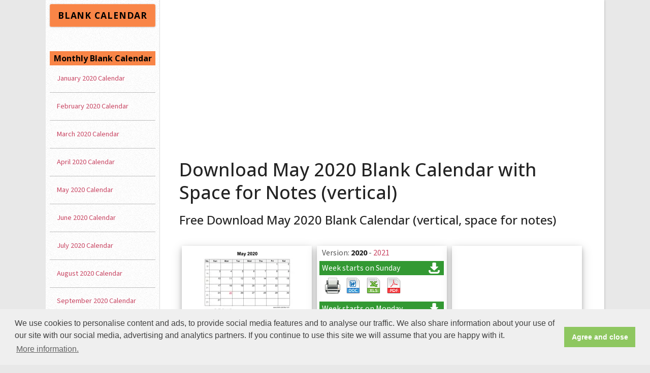

--- FILE ---
content_type: text/html; charset=UTF-8
request_url: https://www.blank-calendar.com/2020/may/calendar-notes-blank-portrait
body_size: 3734
content:
<!DOCTYPE HTML>
<html lang="en">
<head>
<meta charset="UTF-8" />
<meta http-equiv="X-UA-Compatible" content="IE=edge">
<meta name="viewport" content="width=device-width, initial-scale=1.0">
<title>Download May 2020 Blank Calendar with Space for Notes (vertical)</title>
<meta name=description content="May 2020 Blank Calendar, vertical, space for notes at the bottom, including week numbers, week starts on sunday, US letter format. Download May 2020 Calendar for free to print at home or at work. The available file formats are DOC (MS Word), PDF (Adobe Reader PDF) and JPG." />
<meta name=keywords content="may,2020,calendar,notes,blank,portrait" />
<meta name=robots content="nofollow,noindex" />
<link rel=canonical href="https://www.blank-calendar.com/2020/may/calendar-notes-blank-portrait" />
<meta property="og:title" content="Download May 2020 Blank Calendar with Space for Notes (vertical)" />
<meta property="og:url" content="https://www.blank-calendar.com/2020/may/calendar-notes-blank-portrait" />
<meta property="og:description" content="May 2020 Blank Calendar, vertical, space for notes at the bottom, including week numbers, week starts on sunday, US letter format. Download May 2020 Calendar for free to print at home or at work. The available file formats are DOC (MS Word), PDF (Adobe Reader PDF) and JPG." />
<meta property="og:image" content="https://www.blank-calendar.com/y2020/may-2020-calendar-notes-blank-portrait.png" />
<!-- <link rel="preconnect" href="https://cdn.jsdelivr.net"/> -->
<link rel="preconnect" href="https://code.jquery.com"/>
<link rel="preconnect" href="https://adservice.google.com"/>
<link rel="preconnect" href="https://www.googletagservices.com"/>
<link rel="preconnect" href="https://pagead2.googlesyndication.com"/>
<link rel="preconnect" href="https://fonts.googleapis.com">
<link rel="preconnect" href="https://fonts.gstatic.com" crossorigin>
<!-- <link rel="preconnect" href="https://kit.fontawesome.com"/> -->
<link rel="preconnect" href="https://printjs-4de6.kxcdn.com"/>

<!--[if lte IE 8]><script src="/js/ie/html5shiv.js"></script><![endif]-->
<style type="text/css">
	* {margin:0;padding:0;border:none;}
</style>
<link href="https://fonts.googleapis.com/css2?family=Open+Sans:ital,wght@0,400;0,500;0,600;0,700;1,400;1,500;1,600;1,700&family=Source+Sans+3:ital,wght@0,400;0,500;0,600;0,700;1,400;1,500;1,600;1,700&display=swap" rel="stylesheet">
<link rel="stylesheet" type="text/css" href="/css/font-awesome.min.css" media="all" />
<link rel="stylesheet" type="text/css" href="/css/main.min.css" media="screen" />
<!--[if lte IE 8]><link rel="stylesheet" href="/css/ie8.css" /><![endif]-->	
<meta name="msvalidate.01" content="2D33ACAFF9F1D0AA29808BB870FE589A" />
<link rel="Shortcut Icon" href="/favicon.ico" type="image/x-icon" />        
<script async type="text/javascript" src="/js/lzload.js"></script>
<link rel="apple-touch-icon" sizes="57x57" href="/images/apple-icon-57x57.png">
<link rel="apple-touch-icon" sizes="60x60" href="/images/apple-icon-60x60.png">
<link rel="apple-touch-icon" sizes="72x72" href="/images/apple-icon-72x72.png">
<link rel="apple-touch-icon" sizes="76x76" href="/images/apple-icon-76x76.png">
<link rel="apple-touch-icon" sizes="114x114" href="/images/apple-icon-114x114.png">
<link rel="apple-touch-icon" sizes="120x120" href="/images/apple-icon-120x120.png">
<link rel="apple-touch-icon" sizes="144x144" href="/images/apple-icon-144x144.png">
<link rel="apple-touch-icon" sizes="152x152" href="/images/apple-icon-152x152.png">
<link rel="apple-touch-icon" sizes="180x180" href="/images/apple-icon-180x180.png">
<link rel="icon" type="image/png" sizes="192x192"  href="/images/android-icon-192x192.png">
<link rel="icon" type="image/png" sizes="32x32" href="/images/favicon-32x32.png">
<link rel="icon" type="image/png" sizes="96x96" href="/images/favicon-96x96.png">
<link rel="icon" type="image/png" sizes="16x16" href="/images/favicon-16x16.png">
<link rel="manifest" href="/images/manifest.json">
<meta name="msapplication-TileColor" content="#ffffff">
<meta name="msapplication-TileImage" content="/images/ms-icon-144x144.png">
<meta name="theme-color" content="#ffffff">
<!-- Google tag (gtag.js) -->
<script async src="https://www.googletagmanager.com/gtag/js?id=G-BSWHJPVTHY"></script>
<script>
  window.dataLayer = window.dataLayer || [];
  function gtag(){dataLayer.push(arguments);}
  gtag('js', new Date());

  gtag('config', 'G-BSWHJPVTHY');
</script>
<script async src="//pagead2.googlesyndication.com/pagead/js/adsbygoogle.js"></script>
<script>
     (adsbygoogle = window.adsbygoogle || []).push({
          google_ad_client: "ca-pub-3622100587923190",
          enable_page_level_ads: true
     });
</script>
</head>
<body>
<div id="content">
<div class="inner">
<article class="box post post-excerpt">
<div class="ads728x90">
<script async src="//pagead2.googlesyndication.com/pagead/js/adsbygoogle.js"></script>
<!-- wikidates_1 -->
<ins class="adsbygoogle"
     style="display:block"
     data-full-width-responsive="true"
     data-ad-client="ca-pub-3622100587923190"
     data-ad-slot="2894099461"
     data-ad-format="auto"></ins>
<script>
(adsbygoogle = window.adsbygoogle || []).push({});
</script>
</div>
<header>
<h1>Download May 2020 Blank Calendar with Space for Notes (vertical)</h1>
</header>
<div class=clear></div>
<h2>Free Download May 2020 Blank Calendar (vertical, space for notes)</h2>
<div class=xcl></div>
<div class=cid>
<div class=tidx>
<p><a class="lazyimage" href="/y2020/may-2020-calendar-notes-blank-portrait.png" title="May 2020 Blank Calendar (vertical, space for notes)" target="_blank"><picture><source srcset="/y2020/may-2020-calendar-notes-blank-portrait.webp" type="image/webp"><source srcset="/y2020/small_may-2020-calendar-notes-blank-portrait.png" type="image/png"><img class="lazy" src="/images/blank.png" data-src="/y2020/small_may-2020-calendar-notes-blank-portrait.png" alt="May 2020 Blank Calendar (vertical, space for notes)" width="196" height="254" /></picture></a></p>
</div>
<div class=tidy>
<p>Version: <b>2020</b> - <a href="/2021/may/calendar-notes-blank-portrait" title="2021">2021</a><p class="s-bt dl-bt">Week starts on Sunday</p>
<p id="sprite">
	<a class="print" href="#print" onclick="printJS({printable:'/dl/2020/may-2020-calendar-notes-blank-portrait.pdf', type:'pdf', showModal:true})" title="Print May 2020 Blank Calendar with Space for Notes (vertical)"></a>
	<a class="file_doc" href="/dl/2020/may-2020-calendar-notes-blank-portrait.docx" title="Download may-2020-calendar-notes-blank-portrait.docx (7.68 KB)"></a>
	<a class="file_xls" href="/dl/2020/may-2020-calendar-notes-blank-portrait.xlsx" title="Download may-2020-calendar-notes-blank-portrait.xlsx (18.13 KB)"></a>
	<a class="file_pdf" href="/dl/2020/may-2020-calendar-notes-blank-portrait.pdf" title="Download may-2020-calendar-notes-blank-portrait.pdf (28.39 KB)"></a>
</p>

<p class="s-bt dl-bt">Week starts on Monday</p>
<p id="sprite">
	<a class="print" href="#print" onclick="printJS({printable:'/dl/2020/may-2020-calendar-notes-blank-portrait-monday.pdf', type:'pdf', showModal:true})" title="Print May 2020 Blank Calendar with Space for Notes (vertical)"></a>
	<a class="file_doc" href="/dl/2020/may-2020-calendar-notes-blank-portrait-monday.docx" title="Download may-2020-calendar-notes-blank-portrait-monday.docx (7.68 KB)"></a>
	<a class="file_xls" href="/dl/2020/may-2020-calendar-notes-blank-portrait-monday.xlsx" title="Download may-2020-calendar-notes-blank-portrait-monday.xlsx (18.13 KB)"></a>
	<a class="file_pdf" href="/dl/2020/may-2020-calendar-notes-blank-portrait-monday.pdf" title="Download may-2020-calendar-notes-blank-portrait-monday.pdf (28.37 KB)"></a>
</p>
<p class="s-bt dl-btt"> Total Downloads: 1,784</p>
<p>&#10148; <a href="/2020/may" title="May 2020 Calendar">May 2020 Calendar</a></p>
</div>
<div class=tidy>
<script async src="//pagead2.googlesyndication.com/pagead/js/adsbygoogle.js"></script>
<!-- ads-256x256 -->
<ins class="adsbygoogle"
     style="display:inline-block;width:256px;height:256px"
     data-ad-client="ca-pub-3622100587923190"
     data-ad-slot="9397000764"></ins>
<script>
(adsbygoogle = window.adsbygoogle || []).push({});
</script>
</div>
</div>
<div class=clear></div>
<p>» Previous month: <a href="/2020/april/calendar-notes-blank-portrait" title="April 2020 Blank Calendar">April 2020 Blank Calendar</a></p><p>» Next month: <a href="/2020/june/calendar-notes-blank-portrait" title="June 2020 Blank Calendar">June 2020 Blank Calendar</a></p><div class=clear></div><h3>Related May 2020 Blank Calendar</h3><div class=cid><div class=tid><a class="lazyimage" href="/2020/may/calendar-holidays-blank-portrait" title="May 2020 Blank Calendar (US Holidays, vertical)"><picture><source srcset="/y2020/may-2020-calendar-holidays-blank-portrait.webp" type="image/webp"><source srcset="/y2020/small_may-2020-calendar-holidays-blank-portrait.png" type="image/png"><img class="lazy" src="/images/blank.png" data-src="/y2020/small_may-2020-calendar-holidays-blank-portrait.png" alt="May 2020 Blank Calendar (US Holidays, vertical)" width="196" height="254" /></picture></a><div class=dik><p><a href="/2020/may/calendar-holidays-blank-portrait" title="Download May 2020 Blank Calendar with US Holidays (vertical)">May 2020 Blank Calendar (US Holidays, vertical)</a></p></div></div><div class=tid><a class="lazyimage" href="/2020/may/calendar-blank-landscape" title="May 2020 Blank Calendar (horizontal)"><picture><source srcset="/y2020/may-2020-calendar-blank-landscape.webp" type="image/webp"><source srcset="/y2020/small_may-2020-calendar-blank-landscape.png" type="image/png"><img class="lazy" src="/images/blank.png" data-src="/y2020/small_may-2020-calendar-blank-landscape.png" alt="May 2020 Blank Calendar (horizontal)" width="254" height="196" /></picture></a><div class=dik><p><a href="/2020/may/calendar-blank-landscape" title="Download May 2020 Blank Calendar (horizontal)">May 2020 Blank Calendar (horizontal)</a></p></div></div><div class=tid><a class="lazyimage" href="/2020/may/calendar-notes-blank-landscape" title="May 2020 Blank Calendar (horizontal, space for notes)"><picture><source srcset="/y2020/may-2020-calendar-notes-blank-landscape.webp" type="image/webp"><source srcset="/y2020/small_may-2020-calendar-notes-blank-landscape.png" type="image/png"><img class="lazy" src="/images/blank.png" data-src="/y2020/small_may-2020-calendar-notes-blank-landscape.png" alt="May 2020 Blank Calendar (horizontal, space for notes)" width="254" height="196" /></picture></a><div class=dik><p><a href="/2020/may/calendar-notes-blank-landscape" title="Download May 2020 Blank Calendar with Space for Notes (horizontal)">May 2020 Blank Calendar (horizontal, space for notes)</a></p></div></div></div><div class=clear></div><div class="ads728x90">
<script async src="//pagead2.googlesyndication.com/pagead/js/adsbygoogle.js"></script>
<!-- wikidates_1 -->
<ins class="adsbygoogle"
     style="display:block"
     data-full-width-responsive="true"
     data-ad-client="ca-pub-3622100587923190"
     data-ad-slot="2894099461"
     data-ad-format="auto"></ins>
<script>
(adsbygoogle = window.adsbygoogle || []).push({});
</script>
</div>
</article>
<div class=clear></div>
</div>
</div>
<div id="sidebar">
<div id="logo"><h3><a href="/" title="Blank Calendar 2026">BLANK CALENDAR</a></h3></div>
<div class="todayG">
</div>
<div id="timesb"></div>
<div id="td-sunsb">
<header>
<h3>Monthly Blank Calendar</h3>
</header>
<nav id="nav">
<ul>
<li><a href="/2020/january" title="January 2020 Blank Calendar">January 2020 Calendar</a></li>
<li><a href="/2020/february" title="February 2020 Blank Calendar">February 2020 Calendar</a></li>
<li><a href="/2020/march" title="March 2020 Blank Calendar">March 2020 Calendar</a></li>
<li><a href="/2020/april" title="April 2020 Blank Calendar">April 2020 Calendar</a></li>
<li><a href="/2020/may" title="May 2020 Blank Calendar">May 2020 Calendar</a></li>
<li><a href="/2020/june" title="June 2020 Blank Calendar">June 2020 Calendar</a></li>
<li><a href="/2020/july" title="July 2020 Blank Calendar">July 2020 Calendar</a></li>
<li><a href="/2020/august" title="August 2020 Blank Calendar">August 2020 Calendar</a></li>
<li><a href="/2020/september" title="September 2020 Blank Calendar">September 2020 Calendar</a></li>
<li><a href="/2020/october" title="October 2020 Blank Calendar">October 2020 Calendar</a></li>
<li><a href="/2020/november" title="November 2020 Blank Calendar">November 2020 Calendar</a></li>
<li><a href="/2020/december" title="December 2020 Blank Calendar">December 2020 Calendar</a></li>
</ul>
</nav>
<header>
<h3>Other Calendars</h3>
</header>
<nav id="nav">
<ul>
<li><a href="/2020" title="Blank Calendar 2020">Blank Calendar 2020</a></li>
<li><a href="/printable/2020" title="Printable Calendar 2020">Printable Calendar 2020</a></li>
<li><a href="/excel/2020" title="Excel Calendar 2020">Excel Calendar 2020</a></li>
<li><a href="/yearly/2020" title="Yearly Calendar 2020">Yearly Calendar 2020</a></li>
<li><a href="/monthly/2020" title="Monthly Calendar 2020">Monthly Calendar 2020</a></li>
<li><a href="/weekly/2020" title="Weekly Calendar 2020">Weekly Calendar 2020</a></li>
</ul>
</nav>
<header>
<h3>Planner Templates</h3>
</header>
<nav id="nav">
<ul>
<li><a href="/planner/daily" title="Daily Planner">Daily Planner</a></li>
<li><a href="/planner/weekly" title="Weekly Schedule">Weekly Schedule Planner</a></li>
</ul>
</nav>
<section class="box text-style1">
<div class="inner">
<ul>
<li><a href="/cookie-policy">• Cookie Policy</a></li>
<li><a href="/contact">• Contact</a></li>
<li><a href="/sitemap.xml">• Sitemap</a></li>
</ul>
</div>
</section>
<div id="copyright">
<p>Copyright 2026 &copy;  blank-calendar.com</p><p>All rights reserved</p>
</div>
</div>
</div>

<!-- <script defer type="text/javascript" src="/js/jquery.min.js"></script> -->
<script src="https://code.jquery.com/jquery-3.7.0.min.js" integrity="sha256-2Pmvv0kuTBOenSvLm6bvfBSSHrUJ+3A7x6P5Ebd07/g=" crossorigin="anonymous"></script>
<script defer type="text/javascript" src="/js/skel.min.js"></script>
<script defer type="text/javascript" src="/js/util.js"></script>
<!--[if lte IE 8]><script defer type="text/javascript" src="/js/ie/respond.min.js"></script><![endif]-->
<script defer type="text/javascript" src="/js/main.js"></script>
<script defer type="text/javascript" src="/js/comment.js"></script>
<script defer type="text/javascript" src="/js/ajax.js"></script>
<script defer type="text/javascript" src="https://printjs-4de6.kxcdn.com/print.min.js"></script>
<script async src="https://fundingchoicesmessages.google.com/i/pub-3622100587923190?ers=1" nonce="fMHyJNtk02EWbqxfnEr7Ig"></script><script nonce="fMHyJNtk02EWbqxfnEr7Ig">(function() {function signalGooglefcPresent() {if (!window.frames['googlefcPresent']) {if (document.body) {const iframe = document.createElement('iframe'); iframe.style = 'width: 0; height: 0; border: none; z-index: -1000; left: -1000px; top: -1000px;'; iframe.style.display = 'none'; iframe.name = 'googlefcPresent'; document.body.appendChild(iframe);} else {setTimeout(signalGooglefcPresent, 0);}}}signalGooglefcPresent();})();</script>
<!-- Google tag (gtag.js) -->
<script async src="https://www.googletagmanager.com/gtag/js?id=G-BSWHJPVTHY"></script>
<script>
  window.dataLayer = window.dataLayer || [];
  function gtag(){dataLayer.push(arguments);}
  gtag('js', new Date());

  gtag('config', 'G-BSWHJPVTHY');
</script>
<script defer type="text/javascript" src="/js/cookieconsent.min.js"></script>
<script type="text/javascript">
window.addEventListener("load", function(){
window.cookieconsent.initialise({
  "palette": {
    "popup": {
      "background": "#efefef",
      "text": "#404040"
    },
    "button": {
      "background": "#8ec760",
      "text": "#ffffff"
    }
  },
  "content": {
    "message": "We use cookies to personalise content and ads, to provide social media features and to analyse our traffic. We also share information about your use of our site with our social media, advertising and analytics partners. If you continue to use this site we will assume that you are happy with it.",
    "dismiss": "Agree and close",
    "link": "More information.",
	"href": "https://www.blank-calendar.com/cookie-policy"
  }
})});
</script>
</body>
</html>

--- FILE ---
content_type: text/html; charset=utf-8
request_url: https://www.google.com/recaptcha/api2/aframe
body_size: 268
content:
<!DOCTYPE HTML><html><head><meta http-equiv="content-type" content="text/html; charset=UTF-8"></head><body><script nonce="hkMRYA8-HcKiGDGh48_H9w">/** Anti-fraud and anti-abuse applications only. See google.com/recaptcha */ try{var clients={'sodar':'https://pagead2.googlesyndication.com/pagead/sodar?'};window.addEventListener("message",function(a){try{if(a.source===window.parent){var b=JSON.parse(a.data);var c=clients[b['id']];if(c){var d=document.createElement('img');d.src=c+b['params']+'&rc='+(localStorage.getItem("rc::a")?sessionStorage.getItem("rc::b"):"");window.document.body.appendChild(d);sessionStorage.setItem("rc::e",parseInt(sessionStorage.getItem("rc::e")||0)+1);localStorage.setItem("rc::h",'1769147562898');}}}catch(b){}});window.parent.postMessage("_grecaptcha_ready", "*");}catch(b){}</script></body></html>

--- FILE ---
content_type: application/javascript
request_url: https://www.blank-calendar.com/js/ajax.js
body_size: 135
content:
$(document).ready(function() {
	$(".sfyear").click(function(){
        $("#onemonth").slideToggle();
		$("#fullyear").slideToggle();
    });
	$(".semonth").change(function(){
			var semonth = $(".semonth").val();
			$.ajax({
				url:"/single-month.php",
				type:"post",
				data:"semonth="+semonth,
				async:true,
				success:function(kq){
						$("#sunlight").html(kq);
					}				
			});
			return false;
	});
	});

--- FILE ---
content_type: application/javascript
request_url: https://www.blank-calendar.com/js/main.js
body_size: 479
content:
!function(i){skel.breakpoints({desktop:"(min-width: 737px)",wide:"(min-width: 1201px)",narrow:"(min-width: 737px) and (max-width: 1200px)",narrower:"(min-width: 737px) and (max-width: 1000px)",mobile:"(max-width: 736px)"}),i(function(){var e=i(window),n=i("body"),o=i(document);n.addClass("is-loading"),e.on("load",function(){n.removeClass("is-loading")}),i("form").placeholder(),skel.on("+mobile -mobile",function(){i.prioritize(".important\\28 mobile\\29",skel.breakpoint("mobile").active)});var s,t=i("#sidebar, #content");e.on("resize",function(){window.clearTimeout(s),s=window.setTimeout(function(){t.css("min-height",o.height())},100)}).on("load",function(){e.trigger("resize")}).trigger("resize"),i('<div id="titleBar"><a href="#sidebar" aria-label="menu" class="toggle"></a><span class="title">'+i("#logo").html()+"</span></div>").appendTo(n),i("#sidebar").panel({delay:500,hideOnClick:!0,hideOnSwipe:!0,resetScroll:!0,resetForms:!0,side:"left",target:n,visibleClass:"sidebar-visible"}),"wp"==skel.vars.os&&skel.vars.osVersion<10&&i("#titleBar, #sidebar, #main").css("transition","none")})}(jQuery);

--- FILE ---
content_type: application/javascript; charset=utf-8
request_url: https://fundingchoicesmessages.google.com/f/AGSKWxWb9-sP_B8jB3ZCIybA8WLMj8DtU1-luU5zjIl2ZsZ6USsEIrPjmd_MrYca6CCKpDDnXAa6UgWmOvzTkY2FFQr-ekUWe-FNo4f2G7Ary1sW2gEGdX-nUL8wHOnJQdeir7QMc0SEPLv9yBkgQFVcR00uAkMonqw2LXJ_um5Cx-1SSa7-JTB0qVMIPMdf/_/delivery.ads._400x68./services/getbanner?/ad/empty./google-afc.
body_size: -1288
content:
window['b3bdd616-d018-4a67-8de5-0c63d3685680'] = true;